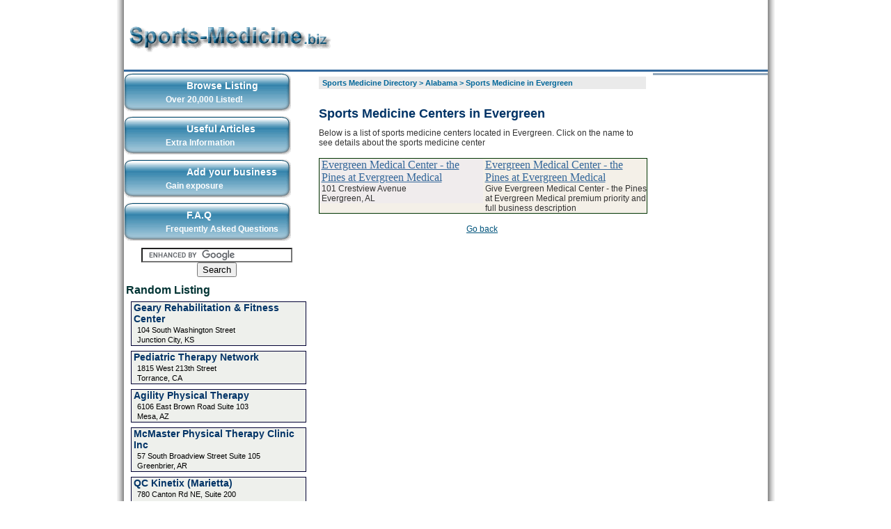

--- FILE ---
content_type: text/html; charset=UTF-8
request_url: http://www.sports-medicine.biz/city-Evergreen-AL/
body_size: 2700
content:
<!DOCTYPE html PUBLIC "-//W3C//DTD XHTML 1.0 Transitional//EN" "http://www.w3.org/TR/xhtml1/DTD/xhtml1-transitional.dtd">
<html xmlns="http://www.w3.org/1999/xhtml">
<head>
<meta http-equiv="Content-Type" content="text/html; charset=iso-8859-1" />
<title>Sports Medicine Centers in Evergreen, Alabama</title>
<base href="http://www.sports-medicine.biz" />
<link href="css/main.css" rel="stylesheet" type="text/css" />
<link href="css/ads.css" rel="stylesheet" type="text/css" />
<link href="css/breadcrumb.css" rel="stylesheet" type="text/css" />
<link href="css/citylistads.css" rel="stylesheet" type="text/css" />
</head>
<body>
<div class="extrawrap">
	<div class="wrap">
				<div class="header">
		  <div class="header-logo">
			  <a href="http://www.sports-medicine.biz"><img src="images/logo.png" alt="Sports-Medicine.biz" border="0" /></a>
		  </div>
		  		  <div class="header-banner">
		  	<div class="top_right_ad">
	<!--/* OpenX Javascript Tag v2.4.4 */-->
	<script type='text/javascript'><!--//<![CDATA[
	   var m3_u = (location.protocol=='https:'?'https://adserverus.info/openx/www/delivery/ajs.php':'http://adserverus.info/openx/www/delivery/ajs.php');
	   var m3_r = Math.floor(Math.random()*99999999999);
	   if (!document.MAX_used) document.MAX_used = ',';
	   document.write ("<scr"+"ipt type='text/javascript' src='"+m3_u);
	   document.write ("?zoneid=440");
	   document.write ('&amp;cb=' + m3_r);
	   if (document.MAX_used != ',') document.write ("&amp;exclude=" + document.MAX_used);
	   document.write ("&amp;loc=" + escape(window.location));
	   if (document.referrer) document.write ("&amp;referer=" + escape(document.referrer));
	   if (document.context) document.write ("&context=" + escape(document.context));
	   if (document.mmm_fo) document.write ("&amp;mmm_fo=1");
	   document.write ("'><\/scr"+"ipt>");
	//]]>--></script><noscript><a href='http://adserverus.info/openx/www/delivery/ck.php?n=a7783b27&amp;cb=2613' target='_blank'><img src='http://adserverus.info/openx/www/delivery/avw.php?zoneid=440&amp;n=a7783b27' border='0' alt='' /></a></noscript>
</div>
		  </div>
		  		</div>
		<div class="pagebody">
			<div class="leftcolumn">
								<div class="lcmenus">
					<div class="lcmenublock"><a href="http://www.sports-medicine.biz"><span class="lcmenutitle">Browse Listing</span><span class="lcmenusubtitle">Over 20,000 Listed!</span></a>
					</div>
					<div class="lcmenublock"><a href="showarticles.php"><span class="lcmenutitle">Useful Articles</span><span class="lcmenusubtitle">Extra Information</span></a>
					</div>
					<div class="lcmenublock"><a href="addnew.php"><span class="lcmenutitle">Add your business</span><span class="lcmenusubtitle">Gain exposure</span></a>
					</div>
					<div class="lcmenublock"><a rel="nofollow" href="faq.php"><span class="lcmenutitle">F.A.Q</span><span class="lcmenusubtitle">Frequently Asked Questions</span></a>
					</div>
				</div>
<div align="center" style="margin-bottom:10px; margin-top:10px; padding-right:7px;">
<form action="https://www.google.com/cse" id="cse-search-box" target="_blank">
  <div>
    <input type="hidden" name="cx" value="partner-pub-8421534011003190:yuahvxv3alh" />
    <input type="hidden" name="ie" value="ISO-8859-1" />
    <input type="text" name="q" size="25" />
    <input type="submit" name="sa" value="Search" />
  </div>
</form>
<script type="text/javascript" src="https://www.google.com/cse/brand?form=cse-search-box&amp;lang=en"></script>

</div>
<div class="left_column_ad">
	<!--/* OpenX Javascript Tag v2.4.4 */-->
	<script type='text/javascript'><!--//<![CDATA[
	   var m3_u = (location.protocol=='https:'?'https://adserverus.info/openx/www/delivery/ajs.php':'http://adserverus.info/openx/www/delivery/ajs.php');
	   var m3_r = Math.floor(Math.random()*99999999999);
	   if (!document.MAX_used) document.MAX_used = ',';
	   document.write ("<scr"+"ipt type='text/javascript' src='"+m3_u);
	   document.write ("?zoneid=438");
	   document.write ('&amp;cb=' + m3_r);
	   if (document.MAX_used != ',') document.write ("&amp;exclude=" + document.MAX_used);
	   document.write ("&amp;loc=" + escape(window.location));
	   if (document.referrer) document.write ("&amp;referer=" + escape(document.referrer));
	   if (document.context) document.write ("&context=" + escape(document.context));
	   if (document.mmm_fo) document.write ("&amp;mmm_fo=1");
	   document.write ("'><\/scr"+"ipt>");
	//]]>--></script><noscript><a href='http://adserverus.info/openx/www/delivery/ck.php?n=a0938319&amp;cb==8917' target='_blank'><img src='http://adserverus.info/openx/www/delivery/avw.php?zoneid=438&amp;n=a0938319' border='0' alt='' /></a></noscript>
</div>

				<div class="lcsubmenu">
					<h3>Random Listing</h3>
										<div class="lcsubmenu-list">
						<div class="lcsubmenu-list-title"><a href="sport-medicine-9150-Geary Rehabilitation &amp; Fitness Center/">Geary Rehabilitation &amp; Fitness Center</a></div>
						<p></p>
						<p>104 South Washington Street</p>
						<p>Junction City, KS</p>
				    </div>
										<div class="lcsubmenu-list">
						<div class="lcsubmenu-list-title"><a href="sport-medicine-16627-Pediatric Therapy Network/">Pediatric Therapy Network</a></div>
						<p></p>
						<p>1815 West 213th Street</p>
						<p>Torrance, CA</p>
				    </div>
										<div class="lcsubmenu-list">
						<div class="lcsubmenu-list-title"><a href="sport-medicine-17133-Agility Physical Therapy/">Agility Physical Therapy</a></div>
						<p></p>
						<p>6106 East Brown Road Suite 103</p>
						<p>Mesa, AZ</p>
				    </div>
										<div class="lcsubmenu-list">
						<div class="lcsubmenu-list-title"><a href="sport-medicine-17330-McMaster Physical Therapy Clinic Inc/">McMaster Physical Therapy Clinic Inc</a></div>
						<p></p>
						<p>57 South Broadview Street Suite 105</p>
						<p>Greenbrier, AR</p>
				    </div>
										<div class="lcsubmenu-list">
						<div class="lcsubmenu-list-title"><a href="sport-medicine-20663-QC Kinetix (Marietta)/">QC Kinetix (Marietta)</a></div>
						<p></p>
						<p>780 Canton Rd NE, Suite 200</p>
						<p>Marietta, GA</p>
				    </div>
									</div>			</div>
			<div class="middlecolumn">
				<div class="breadcrumb"><a href="http://www.sports-medicine.biz">Sports Medicine Directory</a> &gt; <a rel="nofollow" href="sport-medicine-in-AL-Alabama/">Alabama</a> &gt; <a href="city-Evergreen-AL/">Sports Medicine in Evergreen</a></div>
				<div class="mcbox">
					<h2>Sports Medicine Centers in Evergreen</h2>
					<p>Below is a list of sports medicine centers located in Evergreen. Click on the name to see details about the sports medicine center</p>
				</div>
				<div class="mcbox">
					<div align="center">
										<div class="mcbox-bizlist">
						<div class="mcbox-bizlist-left">
							<a href="sport-medicine-17549-Evergreen Medical Center - the Pines at Evergreen Medical/">Evergreen Medical Center - the Pines at Evergreen Medical</a>
							<p>101 Crestview Avenue</p>
							<p>Evergreen, AL</p>
						</div>
						<div class="mcbox-bizlist-right">
							<a href="upgradepremium.php?id=17549" rel="nofollow">Evergreen Medical Center - the Pines at Evergreen Medical</a>
							<p>Give Evergreen Medical Center - the Pines at Evergreen Medical premium priority and full
business description</p>
						</div>
					</div>
										</div>
				</div>
				<div class="mcbox">
	<div align="center"><p><a href="javascript:history.go(-1)">Go back</a></p></div>
</div>
		  </div>
			<div class="rightcolumn">
			  <div class="right_column_ad">
	<!--/* OpenX Javascript Tag v2.4.4 */-->
	<script type='text/javascript'><!--//<![CDATA[
	   var m3_u = (location.protocol=='https:'?'https://adserverus.info/openx/www/delivery/ajs.php':'http://adserverus.info/openx/www/delivery/ajs.php');
	   var m3_r = Math.floor(Math.random()*99999999999);
	   if (!document.MAX_used) document.MAX_used = ',';
	   document.write ("<scr"+"ipt type='text/javascript' src='"+m3_u);
	   document.write ("?zoneid=439");
	   document.write ('&amp;cb=' + m3_r);
	   if (document.MAX_used != ',') document.write ("&amp;exclude=" + document.MAX_used);
	   document.write ("&amp;loc=" + escape(window.location));
	   if (document.referrer) document.write ("&amp;referer=" + escape(document.referrer));
	   if (document.context) document.write ("&context=" + escape(document.context));
	   if (document.mmm_fo) document.write ("&amp;mmm_fo=1");
	   document.write ("'><\/scr"+"ipt>");
	//]]>--></script><noscript><a href='http://adserverus.info/openx/www/delivery/ck.php?n=ae7e6c6c&amp;cb=5374' target='_blank'><img src='http://adserverus.info/openx/www/delivery/avw.php?zoneid=439&amp;n=ae7e6c6c' border='0' alt='' /></a></noscript>
</div>
			</div>
		</div>
	</div>
	<div class="footerwrap">
				<div class="footer">
  <p><a rel="nofollow" href="terms.php">Terms of Use</a> | <a rel="nofollow" href="privacy_policy.php">Privacy Policy</a> | <a rel="nofollow" href="http://www.sports-medicine.biz/contactus.php">Contact Us</a>  | <a rel="nofollow" href="http://www.sports-medicine.biz/advertising.php">Advertising</a><br />
		sports-medicine.biz . All rights reserved</p></div>

	</div>
</div>
<script defer src="https://static.cloudflareinsights.com/beacon.min.js/vcd15cbe7772f49c399c6a5babf22c1241717689176015" integrity="sha512-ZpsOmlRQV6y907TI0dKBHq9Md29nnaEIPlkf84rnaERnq6zvWvPUqr2ft8M1aS28oN72PdrCzSjY4U6VaAw1EQ==" data-cf-beacon='{"version":"2024.11.0","token":"20ebff2f29624f7bb334b779497fec74","r":1,"server_timing":{"name":{"cfCacheStatus":true,"cfEdge":true,"cfExtPri":true,"cfL4":true,"cfOrigin":true,"cfSpeedBrain":true},"location_startswith":null}}' crossorigin="anonymous"></script>
</body>
</html>


--- FILE ---
content_type: text/css
request_url: http://www.sports-medicine.biz/css/main.css
body_size: 1550
content:
body {
	margin-top: 0px;
	margin-bottom: 0px;
}
.extrawrap {
	width: 945px;
	margin-right: auto;
	margin-left: auto;
	background-image: url(../images/bodybackground.png);
}
.wrap {
	width: 925px;
	margin-right: auto;
	margin-left: auto;
}
.header {
	width: 100%;
	height: 100px;
	background-color: #FFFFFF;
	clear: both;
	border-bottom-width: 3px;
	border-bottom-style: solid;
	border-bottom-color: #356A9F;
}
.header-logo {
	display: block;
	float: left;
	margin-top: 15px;
}

.header-banner {
	height: 80px;
	width: 600px;
	float: right;
	margin-right: 10px;
	padding-top: 10px;
	margin-top: 15px;
}

.pagebody {
	width: 100%;
	clear: both;
}
.leftcolumn {
	width: 275px;
	float: left;
}
.lcmenus {
}

.lcmenublock {
	height: 55px;
	width: 240px;
	background-image: url(../images/menubuttons.png);
	background-repeat: no-repeat;
	display: block;
	margin-bottom: 7px;
}
.lcmenublock a {
	width: 240px;
	display: block;
	height: 55px;
	text-decoration: none;
}

.lcmenutitle {
	color: #FFFFFF;
	font-family: Arial, Helvetica, sans-serif;
	font-size: 14px;
	font-weight: bold;
	margin-left: 90px;
	display: block;
	padding-top: 10px;
}
.lcmenusubtitle {
	font-family: Arial, Helvetica, sans-serif;
	font-size: 12px;
	color: #FFFFFF;
	font-weight: bold;
	display: block;
	margin-top: 5px;
	margin-left: 60px;
}
.lcsubmenu {
	margin-top: 7px;

}
.lcsubmenu h3 {
	font-family: Arial, Helvetica, sans-serif;
	font-size: 16px;
	color: #003333;
	margin-top: 7px;
	margin-bottom: 7px;
	margin-left: 3px;
}

.lcsubmenu-title {
}
.lcsubmenu-list {
	width: 250px;
	margin-left: 10px;
	border: 1px solid #000033;
	background-color: #EEF0EC;
	margin-bottom: 7px;
}
.lcsubmenu-list-title {
	font-family: Arial, Helvetica, sans-serif;
	font-size: 14px;
	color: #003366;
	font-weight: bold;
	margin-left: 3px;
}
.lcsubmenu-list-title a {
	text-decoration: none;
	color: #003366;
}
.lcsubmenu-list-title-small {
	font-family: Arial, Helvetica, sans-serif;
	font-size: 12px;
	font-weight: bold;
	margin-left: 3px;
}
.lcsubmenu-list-title-small a{
	text-decoration: none;
	color: #000048;
}
.lcsubmenu-list p {
	font-family: Arial, Helvetica, sans-serif;
	font-size: 11px;
	margin-top: 2px;
	margin-bottom: 2px;
	margin-left: 8px;
}

.middlecolumn {
	width: 470px;
	float: left;
	margin-left: 5px;
}
.mcbox {
	clear: both;
	margin-bottom: 15px;
}
.mcbox h1 {
	color: #003366;
	margin-bottom: 0px;
	margin-top: 0px;
	font-family: Arial, Helvetica, sans-serif;
	font-size: 24px;
}
.mcbox h2 {
	font-family: Arial, Helvetica, sans-serif;
	color: #003366;
	font-size: 18px;
	padding-top: 10px;
	margin-bottom: 10px;	
}
.mcbox h3 {
	font-family: Arial, Helvetica, sans-serif;
	font-size: 16px;
	margin-top: 0px;
	margin-bottom: 0px;
}
.mcbox h4 {
	font-family: Arial, Helvetica, sans-serif;
	font-size: 14px;
	color: #003399;
	margin-top: 0px;
	margin-right: 0px;
	margin-bottom: 7px;
	margin-left: 0px;
}

.mcbox-left-img {
	float: left;
}

.mcbox p {
	color: #333333;
	font-size: 12px;
	font-family: Arial, Helvetica, sans-serif;
	margin-bottom: 7px;
	margin-top: 0px;
}
.mcbox a {
	color: #01547C;
}
.mcbox li {
	color: #333333;
	font-size: 12px;
	font-family: Arial, Helvetica, sans-serif;
	margin-bottom: 7px;
	margin-top: 0px;
}
.mcbox-list {
	margin-top: 15px;
	margin-bottom: 5px;
	clear: both;
}
.mcbox-list a {
	width: 33%;
	display: block;
	float: left;
	color: #0066CC;
	text-decoration: none;
	font-weight: bold;
	font-family: Arial, Helvetica, sans-serif;
	font-size: 13px;
}
.mcbox-list a:hover {
	text-decoration: underline;
}
.mcbox-townlist {
	margin-top: 15px;
	margin-bottom: 5px;
	clear: both;
}
.mcbox-townlist a {
	width: 49%;
	display: block;
	float: left;
	color: #0066CC;
	text-decoration: none;
	font-weight: bold;
	font-family: Arial, Helvetica, sans-serif;
	font-size: 11px;
}
.mcbox-townlist a:hover {
	text-decoration: underline;
}
.mcbox-bizlist {
	clear: both;
	width: 470px;
	border: 1px solid #003300;
	display: table;
	background-color: #F4F0E8;
	margin-bottom: 5px;
}
.mcbox-bizlist a {
	text-align: left;
	color: #336699;
	display: block;
	margin-left: 3px;
}
.mcbox-bizlist p {
	text-align: left;
	margin-top: 0px;
	margin-bottom: 0px;
	padding-left: 3px;
}
.mcbox-bizlist-left {
	display: block;
	float: left;
	width: 50%;
	background-color: #F0ECED;
	color: #E0DED6;
}
.mcbox-bizlist-right {
	float: right;
	display: block;
	width: 50%;
	height: 100%;
}
.mcbox-bizlist-prem {
	clear: both;
	width: 469px;
	border: 1px solid #003300;
	display: table;
	background-color: #7BA7D2;
	margin-bottom: 5px;
	text-align: center;
}
.mcbox-bizlist-prem a {
	text-align: center;
	color: #003366;
	display: block;
	margin-left: 3px;
}
.mcbox-bizlist-prem p {
	text-align: left;
	margin-top: 0px;
	margin-bottom: 0px;
	padding-left: 90px;
	display: block;
}
.mcbox-bizlist-prem-left {
	display: block;
	width: 90%;
	background-color: #FDFACC;
	color: #E0DED6;
	margin-right: auto;
	margin-left: auto;
}
.mcbox-bizdetails {
}
.mcbox-bizdetails strong {
	display: block;
	width: 80px;
	float: left;
	text-align: right;
	padding-right: 3px;
}
.mcbox-bizdetails p {
	font-family: Arial, Helvetica, sans-serif;
	font-size: 12px;
	color: #000000;
	clear: both;
}
.mcbox-bizdetails-email {
	color: #FFFFFF;
	background-color: #006699;
	padding-right: 5px;
	padding-left: 5px;
}
.mcbox-bizdetails-services {
	display: block;
	float: left;
}

.mcbox-bizdetails-description {
	clear: both;
	width: 100%;
}
.mcbox-bizdetails-description-title {
	float: left;
}
.mcbox-bizdetails-description-text {
	float: left;
	width: 80%;
}


.mcbox-bizdetails-map {
	height: 180px;
	width: 300px;
	margin-right: auto;
	margin-left: auto;
	clear: both;
}
.mcbox-article {
	border-bottom-width: 1px;
	border-bottom-style: solid;
	border-bottom-color: #666666;
	margin-bottom: 7px;
}
.mcbox-article-ad {
	margin-bottom: 7px;
	background-color: #006699;
}

.mcbox-article a {
	font-family: Arial, Helvetica, sans-serif;
	font-size: 13px;
	color: #006666;
}
.mcbox-article p {
	font-family: Arial, Helvetica, sans-serif;
	font-size: 12px;
	color: #333333;
}
.mcbox-listtype {
	margin-top: 0px;
	margin-right: 0px;
	margin-bottom: 15px;
	margin-left: 0px;
	border-bottom-width: 1px;
	border-bottom-style: solid;
	border-bottom-color: #666666;
}
.mcbox-listtype li {
	font-family: Arial, Helvetica, sans-serif;
	font-size: 12px;
	color: #333333;
	margin-left: 20%;
}
.mcbox-listtype-button {
	height: 30px;
	width: 120px;
	display: block;
	margin-right: auto;
	margin-left: auto;
	background-image: url(../images/addnewbutton.png);
	text-align: center;
	padding-top: 6px;
	background-repeat: no-repeat;
}
.mcbox-listtype-button a {
	font-family: Arial, Helvetica, sans-serif;
	color: #003366;
	font-size: 12px;
	font-weight: bold;
	text-decoration: none;
}
.mcbox-form {
	border: 1px dashed #666666;
}
.mcbox-form-line {
	clear: both;
	margin-bottom: 3px;
}

.mcbox-form label {
	font-family: Arial, Helvetica, sans-serif;
	color: #333333;
	font-size: 13px;
	display: block;
	width: 40%;
	text-align: right;
	float: left;
	clear: left;
	line-height: 20px;
	margin-right: 3px;
}
.mcbox-form textarea {
}
.mcbox-form span {
}
.mcbox-form-span {
	color: #333333;
	font-family: Arial, Helvetica, sans-serif;
	font-size: 13px;
}
.mcbox-form-notice {
	color: #FF0000;
	text-align: right;
}
.mcbox-form-subcats {
	width: 90%;
	margin-right: auto;
	margin-left: auto;
	border: 1px dashed #CCCCCC;
	display: table;
}

.mcbox-form-subcat {
	font-family: Arial, Helvetica, sans-serif;
	color: #333333;
	font-size: 13px;
	display: block;
	width: 49%;
	float: left;
}
.mcbox-form-subcat input {
}
.mcbox-form-line-comment {
	display: block;
	width: 350px;
	margin-right: auto;
	margin-left: auto;
	text-align: center;
	color: #006633;
}

.mcbox-form-line input {
	clear: right;
}


.rightcolumn {
	float: right;
	width: 165px;
	background-color: #91A7BC;
	display: table;
	padding-bottom: 3px;
}
.footerwrap {
	width: 945px;
	margin-right: auto;
	margin-left: auto;
	background-image: url(../images/footerbackground.png);
	text-align: center;
	background-repeat: no-repeat;
	background-position: bottom;
	clear: both;
}
.footer {
	width: 600px;
	padding-bottom: 15px;
	display: table;
	border-top-width: 1px;
	border-top-style: solid;
	border-top-color: #666666;
	margin-right: auto;
	margin-left: auto;
	text-align: center;
}
.footer a {
	font-family: Arial, Helvetica, sans-serif;
	font-size: 13px;
	color: #006699;
}


--- FILE ---
content_type: text/css
request_url: http://www.sports-medicine.biz/css/ads.css
body_size: 164
content:
.top_right_ad {
	text-align: center;
}
.right_column_ad {
	text-align: center;
}
.above_listing_middle_column_ad {
	text-align: center;
	margin-top: 15px;
}
.above_map_middle_column_ad {
	text-align: center;
	margin-top: 15px;
	margin-bottom: 15px;
}
.article_header_ad {
	text-align: center;
}
.article_footer_ad {
	text-align: center;
	margin-top: 15px;
}
.left_column_ad {
	text-align: center;
}

--- FILE ---
content_type: text/css
request_url: http://www.sports-medicine.biz/css/breadcrumb.css
body_size: 241
content:
.breadcrumb {
	font-family: Arial, Helvetica, sans-serif;
	font-size: 11px;
	color: #006699;
	display: block;
	background-color: #EAEAEA;
	font-weight: bold;
	margin-top: 5px;
	margin-bottom: 5px;
	padding-top: 3px;
	padding-bottom: 3px;
	padding-left: 5px;
	padding-right: 5px;
}
.breadcrumb a {
	color: #006699;
	text-decoration: none;
}
.breadcrumb a:hover {
	text-decoration: underline;
}


--- FILE ---
content_type: text/css
request_url: http://www.sports-medicine.biz/css/citylistads.css
body_size: 52
content:
.city_list_top_ad {
}